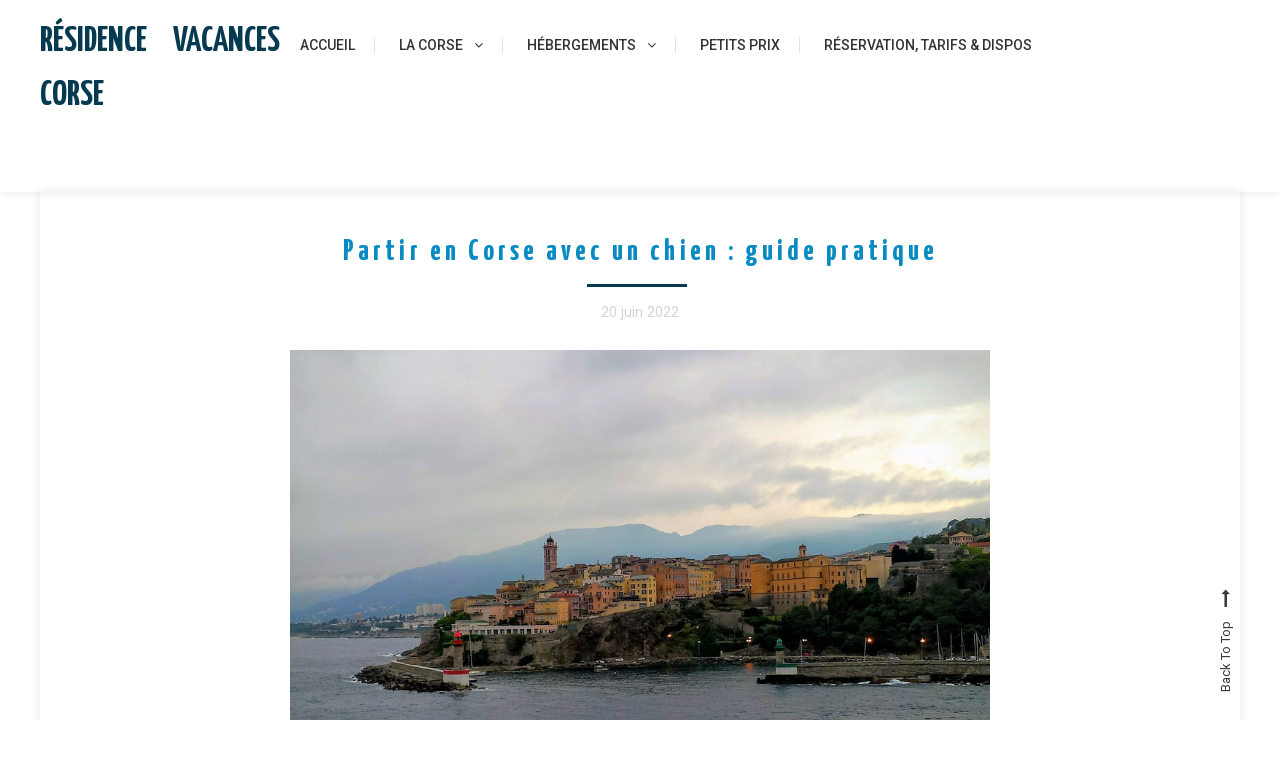

--- FILE ---
content_type: text/html; charset=UTF-8
request_url: https://www.lisamaria-corse.net/blog/vacances-corse-avec-un-chien/
body_size: 9494
content:
<!doctype html>
<html lang="fr-FR">
<head>
	<meta charset="UTF-8">
	<meta name="viewport" content="width=device-width, initial-scale=1">
	<link rel="profile" href="https://gmpg.org/xfn/11">

	<style id="kirki-css-vars">:root{}</style><meta name='robots' content='index, follow, max-image-preview:large, max-snippet:-1, max-video-preview:-1' />

	<!-- This site is optimized with the Yoast SEO plugin v21.3 - https://yoast.com/wordpress/plugins/seo/ -->
	<title>Tous nos conseils pour partir en vacances en Corse avec un chien</title>
	<link rel="canonical" href="https://www.lisamaria-corse.net/blog/vacances-corse-avec-un-chien/" />
	<meta property="og:locale" content="fr_FR" />
	<meta property="og:type" content="article" />
	<meta property="og:title" content="Tous nos conseils pour partir en vacances en Corse avec un chien" />
	<meta property="og:description" content="Comme les vacances ne sont pas uniquement réservés aux humains, bon nombre de propriétaires de chiens emmènent leur animal de compagnie en vacances. Pour une destination comme la Corse, où les voyageurs doivent emprunter le ferry pour la traversée de la Méditerranée, il convient de se renseigner au préalable sur les conditions en vigueur. En [&hellip;]" />
	<meta property="og:url" content="https://www.lisamaria-corse.net/blog/vacances-corse-avec-un-chien/" />
	<meta property="og:site_name" content="Résidence vacances corse" />
	<meta property="article:published_time" content="2022-06-20T08:07:11+00:00" />
	<meta property="og:image" content="https://www.lisamaria-corse.net/wp-content/uploads/2021/04/17.jpg" />
	<meta property="og:image:width" content="960" />
	<meta property="og:image:height" content="557" />
	<meta property="og:image:type" content="image/jpeg" />
	<meta name="author" content="Adrien" />
	<meta name="twitter:card" content="summary_large_image" />
	<meta name="twitter:label1" content="Écrit par" />
	<meta name="twitter:data1" content="Adrien" />
	<meta name="twitter:label2" content="Durée de lecture estimée" />
	<meta name="twitter:data2" content="3 minutes" />
	<script type="application/ld+json" class="yoast-schema-graph">{"@context":"https://schema.org","@graph":[{"@type":"WebPage","@id":"https://www.lisamaria-corse.net/blog/vacances-corse-avec-un-chien/","url":"https://www.lisamaria-corse.net/blog/vacances-corse-avec-un-chien/","name":"Tous nos conseils pour partir en vacances en Corse avec un chien","isPartOf":{"@id":"https://www.lisamaria-corse.net/#website"},"primaryImageOfPage":{"@id":"https://www.lisamaria-corse.net/blog/vacances-corse-avec-un-chien/#primaryimage"},"image":{"@id":"https://www.lisamaria-corse.net/blog/vacances-corse-avec-un-chien/#primaryimage"},"thumbnailUrl":"https://www.lisamaria-corse.net/wp-content/uploads/2021/04/17.jpg","datePublished":"2022-06-20T08:07:11+00:00","dateModified":"2022-06-20T08:07:11+00:00","author":{"@id":"https://www.lisamaria-corse.net/#/schema/person/e568df7b62d284253066c0c8b67f8e91"},"breadcrumb":{"@id":"https://www.lisamaria-corse.net/blog/vacances-corse-avec-un-chien/#breadcrumb"},"inLanguage":"fr-FR","potentialAction":[{"@type":"ReadAction","target":["https://www.lisamaria-corse.net/blog/vacances-corse-avec-un-chien/"]}]},{"@type":"ImageObject","inLanguage":"fr-FR","@id":"https://www.lisamaria-corse.net/blog/vacances-corse-avec-un-chien/#primaryimage","url":"https://www.lisamaria-corse.net/wp-content/uploads/2021/04/17.jpg","contentUrl":"https://www.lisamaria-corse.net/wp-content/uploads/2021/04/17.jpg","width":960,"height":557},{"@type":"BreadcrumbList","@id":"https://www.lisamaria-corse.net/blog/vacances-corse-avec-un-chien/#breadcrumb","itemListElement":[{"@type":"ListItem","position":1,"name":"Résidence vacances Corse","item":"https://www.lisamaria-corse.net/"},{"@type":"ListItem","position":2,"name":"Partir en Corse avec un chien : guide pratique"}]},{"@type":"WebSite","@id":"https://www.lisamaria-corse.net/#website","url":"https://www.lisamaria-corse.net/","name":"Résidence vacances corse","description":"","potentialAction":[{"@type":"SearchAction","target":{"@type":"EntryPoint","urlTemplate":"https://www.lisamaria-corse.net/?s={search_term_string}"},"query-input":"required name=search_term_string"}],"inLanguage":"fr-FR"},{"@type":"Person","@id":"https://www.lisamaria-corse.net/#/schema/person/e568df7b62d284253066c0c8b67f8e91","name":"Adrien","image":{"@type":"ImageObject","inLanguage":"fr-FR","@id":"https://www.lisamaria-corse.net/#/schema/person/image/","url":"https://secure.gravatar.com/avatar/9d8d305891ae15e08679337e1df9537b?s=96&d=mm&r=g","contentUrl":"https://secure.gravatar.com/avatar/9d8d305891ae15e08679337e1df9537b?s=96&d=mm&r=g","caption":"Adrien"}}]}</script>
	<!-- / Yoast SEO plugin. -->


<link rel='dns-prefetch' href='//fonts.googleapis.com' />
<link rel="alternate" type="application/rss+xml" title="Résidence vacances corse &raquo; Flux" href="https://www.lisamaria-corse.net/feed/" />
<link rel="alternate" type="application/rss+xml" title="Résidence vacances corse &raquo; Flux des commentaires" href="https://www.lisamaria-corse.net/comments/feed/" />
<script type="text/javascript">
window._wpemojiSettings = {"baseUrl":"https:\/\/s.w.org\/images\/core\/emoji\/14.0.0\/72x72\/","ext":".png","svgUrl":"https:\/\/s.w.org\/images\/core\/emoji\/14.0.0\/svg\/","svgExt":".svg","source":{"concatemoji":"https:\/\/www.lisamaria-corse.net\/wp-includes\/js\/wp-emoji-release.min.js?ver=6.2.8"}};
/*! This file is auto-generated */
!function(e,a,t){var n,r,o,i=a.createElement("canvas"),p=i.getContext&&i.getContext("2d");function s(e,t){p.clearRect(0,0,i.width,i.height),p.fillText(e,0,0);e=i.toDataURL();return p.clearRect(0,0,i.width,i.height),p.fillText(t,0,0),e===i.toDataURL()}function c(e){var t=a.createElement("script");t.src=e,t.defer=t.type="text/javascript",a.getElementsByTagName("head")[0].appendChild(t)}for(o=Array("flag","emoji"),t.supports={everything:!0,everythingExceptFlag:!0},r=0;r<o.length;r++)t.supports[o[r]]=function(e){if(p&&p.fillText)switch(p.textBaseline="top",p.font="600 32px Arial",e){case"flag":return s("\ud83c\udff3\ufe0f\u200d\u26a7\ufe0f","\ud83c\udff3\ufe0f\u200b\u26a7\ufe0f")?!1:!s("\ud83c\uddfa\ud83c\uddf3","\ud83c\uddfa\u200b\ud83c\uddf3")&&!s("\ud83c\udff4\udb40\udc67\udb40\udc62\udb40\udc65\udb40\udc6e\udb40\udc67\udb40\udc7f","\ud83c\udff4\u200b\udb40\udc67\u200b\udb40\udc62\u200b\udb40\udc65\u200b\udb40\udc6e\u200b\udb40\udc67\u200b\udb40\udc7f");case"emoji":return!s("\ud83e\udef1\ud83c\udffb\u200d\ud83e\udef2\ud83c\udfff","\ud83e\udef1\ud83c\udffb\u200b\ud83e\udef2\ud83c\udfff")}return!1}(o[r]),t.supports.everything=t.supports.everything&&t.supports[o[r]],"flag"!==o[r]&&(t.supports.everythingExceptFlag=t.supports.everythingExceptFlag&&t.supports[o[r]]);t.supports.everythingExceptFlag=t.supports.everythingExceptFlag&&!t.supports.flag,t.DOMReady=!1,t.readyCallback=function(){t.DOMReady=!0},t.supports.everything||(n=function(){t.readyCallback()},a.addEventListener?(a.addEventListener("DOMContentLoaded",n,!1),e.addEventListener("load",n,!1)):(e.attachEvent("onload",n),a.attachEvent("onreadystatechange",function(){"complete"===a.readyState&&t.readyCallback()})),(e=t.source||{}).concatemoji?c(e.concatemoji):e.wpemoji&&e.twemoji&&(c(e.twemoji),c(e.wpemoji)))}(window,document,window._wpemojiSettings);
</script>
<style type="text/css">
img.wp-smiley,
img.emoji {
	display: inline !important;
	border: none !important;
	box-shadow: none !important;
	height: 1em !important;
	width: 1em !important;
	margin: 0 0.07em !important;
	vertical-align: -0.1em !important;
	background: none !important;
	padding: 0 !important;
}
</style>
	<link rel='stylesheet' id='wp-block-library-css' href='https://www.lisamaria-corse.net/wp-includes/css/dist/block-library/style.min.css?ver=6.2.8' type='text/css' media='all' />
<link rel='stylesheet' id='classic-theme-styles-css' href='https://www.lisamaria-corse.net/wp-includes/css/classic-themes.min.css?ver=6.2.8' type='text/css' media='all' />
<style id='global-styles-inline-css' type='text/css'>
body{--wp--preset--color--black: #000000;--wp--preset--color--cyan-bluish-gray: #abb8c3;--wp--preset--color--white: #ffffff;--wp--preset--color--pale-pink: #f78da7;--wp--preset--color--vivid-red: #cf2e2e;--wp--preset--color--luminous-vivid-orange: #ff6900;--wp--preset--color--luminous-vivid-amber: #fcb900;--wp--preset--color--light-green-cyan: #7bdcb5;--wp--preset--color--vivid-green-cyan: #00d084;--wp--preset--color--pale-cyan-blue: #8ed1fc;--wp--preset--color--vivid-cyan-blue: #0693e3;--wp--preset--color--vivid-purple: #9b51e0;--wp--preset--gradient--vivid-cyan-blue-to-vivid-purple: linear-gradient(135deg,rgba(6,147,227,1) 0%,rgb(155,81,224) 100%);--wp--preset--gradient--light-green-cyan-to-vivid-green-cyan: linear-gradient(135deg,rgb(122,220,180) 0%,rgb(0,208,130) 100%);--wp--preset--gradient--luminous-vivid-amber-to-luminous-vivid-orange: linear-gradient(135deg,rgba(252,185,0,1) 0%,rgba(255,105,0,1) 100%);--wp--preset--gradient--luminous-vivid-orange-to-vivid-red: linear-gradient(135deg,rgba(255,105,0,1) 0%,rgb(207,46,46) 100%);--wp--preset--gradient--very-light-gray-to-cyan-bluish-gray: linear-gradient(135deg,rgb(238,238,238) 0%,rgb(169,184,195) 100%);--wp--preset--gradient--cool-to-warm-spectrum: linear-gradient(135deg,rgb(74,234,220) 0%,rgb(151,120,209) 20%,rgb(207,42,186) 40%,rgb(238,44,130) 60%,rgb(251,105,98) 80%,rgb(254,248,76) 100%);--wp--preset--gradient--blush-light-purple: linear-gradient(135deg,rgb(255,206,236) 0%,rgb(152,150,240) 100%);--wp--preset--gradient--blush-bordeaux: linear-gradient(135deg,rgb(254,205,165) 0%,rgb(254,45,45) 50%,rgb(107,0,62) 100%);--wp--preset--gradient--luminous-dusk: linear-gradient(135deg,rgb(255,203,112) 0%,rgb(199,81,192) 50%,rgb(65,88,208) 100%);--wp--preset--gradient--pale-ocean: linear-gradient(135deg,rgb(255,245,203) 0%,rgb(182,227,212) 50%,rgb(51,167,181) 100%);--wp--preset--gradient--electric-grass: linear-gradient(135deg,rgb(202,248,128) 0%,rgb(113,206,126) 100%);--wp--preset--gradient--midnight: linear-gradient(135deg,rgb(2,3,129) 0%,rgb(40,116,252) 100%);--wp--preset--duotone--dark-grayscale: url('#wp-duotone-dark-grayscale');--wp--preset--duotone--grayscale: url('#wp-duotone-grayscale');--wp--preset--duotone--purple-yellow: url('#wp-duotone-purple-yellow');--wp--preset--duotone--blue-red: url('#wp-duotone-blue-red');--wp--preset--duotone--midnight: url('#wp-duotone-midnight');--wp--preset--duotone--magenta-yellow: url('#wp-duotone-magenta-yellow');--wp--preset--duotone--purple-green: url('#wp-duotone-purple-green');--wp--preset--duotone--blue-orange: url('#wp-duotone-blue-orange');--wp--preset--font-size--small: 13px;--wp--preset--font-size--medium: 20px;--wp--preset--font-size--large: 36px;--wp--preset--font-size--x-large: 42px;--wp--preset--spacing--20: 0.44rem;--wp--preset--spacing--30: 0.67rem;--wp--preset--spacing--40: 1rem;--wp--preset--spacing--50: 1.5rem;--wp--preset--spacing--60: 2.25rem;--wp--preset--spacing--70: 3.38rem;--wp--preset--spacing--80: 5.06rem;--wp--preset--shadow--natural: 6px 6px 9px rgba(0, 0, 0, 0.2);--wp--preset--shadow--deep: 12px 12px 50px rgba(0, 0, 0, 0.4);--wp--preset--shadow--sharp: 6px 6px 0px rgba(0, 0, 0, 0.2);--wp--preset--shadow--outlined: 6px 6px 0px -3px rgba(255, 255, 255, 1), 6px 6px rgba(0, 0, 0, 1);--wp--preset--shadow--crisp: 6px 6px 0px rgba(0, 0, 0, 1);}:where(.is-layout-flex){gap: 0.5em;}body .is-layout-flow > .alignleft{float: left;margin-inline-start: 0;margin-inline-end: 2em;}body .is-layout-flow > .alignright{float: right;margin-inline-start: 2em;margin-inline-end: 0;}body .is-layout-flow > .aligncenter{margin-left: auto !important;margin-right: auto !important;}body .is-layout-constrained > .alignleft{float: left;margin-inline-start: 0;margin-inline-end: 2em;}body .is-layout-constrained > .alignright{float: right;margin-inline-start: 2em;margin-inline-end: 0;}body .is-layout-constrained > .aligncenter{margin-left: auto !important;margin-right: auto !important;}body .is-layout-constrained > :where(:not(.alignleft):not(.alignright):not(.alignfull)){max-width: var(--wp--style--global--content-size);margin-left: auto !important;margin-right: auto !important;}body .is-layout-constrained > .alignwide{max-width: var(--wp--style--global--wide-size);}body .is-layout-flex{display: flex;}body .is-layout-flex{flex-wrap: wrap;align-items: center;}body .is-layout-flex > *{margin: 0;}:where(.wp-block-columns.is-layout-flex){gap: 2em;}.has-black-color{color: var(--wp--preset--color--black) !important;}.has-cyan-bluish-gray-color{color: var(--wp--preset--color--cyan-bluish-gray) !important;}.has-white-color{color: var(--wp--preset--color--white) !important;}.has-pale-pink-color{color: var(--wp--preset--color--pale-pink) !important;}.has-vivid-red-color{color: var(--wp--preset--color--vivid-red) !important;}.has-luminous-vivid-orange-color{color: var(--wp--preset--color--luminous-vivid-orange) !important;}.has-luminous-vivid-amber-color{color: var(--wp--preset--color--luminous-vivid-amber) !important;}.has-light-green-cyan-color{color: var(--wp--preset--color--light-green-cyan) !important;}.has-vivid-green-cyan-color{color: var(--wp--preset--color--vivid-green-cyan) !important;}.has-pale-cyan-blue-color{color: var(--wp--preset--color--pale-cyan-blue) !important;}.has-vivid-cyan-blue-color{color: var(--wp--preset--color--vivid-cyan-blue) !important;}.has-vivid-purple-color{color: var(--wp--preset--color--vivid-purple) !important;}.has-black-background-color{background-color: var(--wp--preset--color--black) !important;}.has-cyan-bluish-gray-background-color{background-color: var(--wp--preset--color--cyan-bluish-gray) !important;}.has-white-background-color{background-color: var(--wp--preset--color--white) !important;}.has-pale-pink-background-color{background-color: var(--wp--preset--color--pale-pink) !important;}.has-vivid-red-background-color{background-color: var(--wp--preset--color--vivid-red) !important;}.has-luminous-vivid-orange-background-color{background-color: var(--wp--preset--color--luminous-vivid-orange) !important;}.has-luminous-vivid-amber-background-color{background-color: var(--wp--preset--color--luminous-vivid-amber) !important;}.has-light-green-cyan-background-color{background-color: var(--wp--preset--color--light-green-cyan) !important;}.has-vivid-green-cyan-background-color{background-color: var(--wp--preset--color--vivid-green-cyan) !important;}.has-pale-cyan-blue-background-color{background-color: var(--wp--preset--color--pale-cyan-blue) !important;}.has-vivid-cyan-blue-background-color{background-color: var(--wp--preset--color--vivid-cyan-blue) !important;}.has-vivid-purple-background-color{background-color: var(--wp--preset--color--vivid-purple) !important;}.has-black-border-color{border-color: var(--wp--preset--color--black) !important;}.has-cyan-bluish-gray-border-color{border-color: var(--wp--preset--color--cyan-bluish-gray) !important;}.has-white-border-color{border-color: var(--wp--preset--color--white) !important;}.has-pale-pink-border-color{border-color: var(--wp--preset--color--pale-pink) !important;}.has-vivid-red-border-color{border-color: var(--wp--preset--color--vivid-red) !important;}.has-luminous-vivid-orange-border-color{border-color: var(--wp--preset--color--luminous-vivid-orange) !important;}.has-luminous-vivid-amber-border-color{border-color: var(--wp--preset--color--luminous-vivid-amber) !important;}.has-light-green-cyan-border-color{border-color: var(--wp--preset--color--light-green-cyan) !important;}.has-vivid-green-cyan-border-color{border-color: var(--wp--preset--color--vivid-green-cyan) !important;}.has-pale-cyan-blue-border-color{border-color: var(--wp--preset--color--pale-cyan-blue) !important;}.has-vivid-cyan-blue-border-color{border-color: var(--wp--preset--color--vivid-cyan-blue) !important;}.has-vivid-purple-border-color{border-color: var(--wp--preset--color--vivid-purple) !important;}.has-vivid-cyan-blue-to-vivid-purple-gradient-background{background: var(--wp--preset--gradient--vivid-cyan-blue-to-vivid-purple) !important;}.has-light-green-cyan-to-vivid-green-cyan-gradient-background{background: var(--wp--preset--gradient--light-green-cyan-to-vivid-green-cyan) !important;}.has-luminous-vivid-amber-to-luminous-vivid-orange-gradient-background{background: var(--wp--preset--gradient--luminous-vivid-amber-to-luminous-vivid-orange) !important;}.has-luminous-vivid-orange-to-vivid-red-gradient-background{background: var(--wp--preset--gradient--luminous-vivid-orange-to-vivid-red) !important;}.has-very-light-gray-to-cyan-bluish-gray-gradient-background{background: var(--wp--preset--gradient--very-light-gray-to-cyan-bluish-gray) !important;}.has-cool-to-warm-spectrum-gradient-background{background: var(--wp--preset--gradient--cool-to-warm-spectrum) !important;}.has-blush-light-purple-gradient-background{background: var(--wp--preset--gradient--blush-light-purple) !important;}.has-blush-bordeaux-gradient-background{background: var(--wp--preset--gradient--blush-bordeaux) !important;}.has-luminous-dusk-gradient-background{background: var(--wp--preset--gradient--luminous-dusk) !important;}.has-pale-ocean-gradient-background{background: var(--wp--preset--gradient--pale-ocean) !important;}.has-electric-grass-gradient-background{background: var(--wp--preset--gradient--electric-grass) !important;}.has-midnight-gradient-background{background: var(--wp--preset--gradient--midnight) !important;}.has-small-font-size{font-size: var(--wp--preset--font-size--small) !important;}.has-medium-font-size{font-size: var(--wp--preset--font-size--medium) !important;}.has-large-font-size{font-size: var(--wp--preset--font-size--large) !important;}.has-x-large-font-size{font-size: var(--wp--preset--font-size--x-large) !important;}
.wp-block-navigation a:where(:not(.wp-element-button)){color: inherit;}
:where(.wp-block-columns.is-layout-flex){gap: 2em;}
.wp-block-pullquote{font-size: 1.5em;line-height: 1.6;}
</style>
<link rel='stylesheet' id='UserAccessManagerLoginForm-css' href='https://www.lisamaria-corse.net/wp-content/plugins/user-access-manager/assets/css/uamLoginForm.css?ver=2.2.23' type='text/css' media='screen' />
<link rel='stylesheet' id='parent-style-css' href='https://www.lisamaria-corse.net/wp-content/themes/saaya/style.css?ver=6.2.8' type='text/css' media='all' />
<link rel='stylesheet' id='saaya-fonts-css' href='https://fonts.googleapis.com/css?family=Yanone+Kaffeesatz%3A400%2C700%7CRoboto%3A300%2C400%2C400i%2C500%2C700&#038;subset=latin%2Clatin-ext' type='text/css' media='all' />
<link rel='stylesheet' id='font-awesome-css' href='https://www.lisamaria-corse.net/wp-content/themes/saaya/assets/library/font-awesome/css/font-awesome.min.css?ver=4.7.0' type='text/css' media='all' />
<link rel='stylesheet' id='animate-css' href='https://www.lisamaria-corse.net/wp-content/themes/saaya/assets/library/animate/animate.min.css?ver=3.5.1' type='text/css' media='all' />
<link rel='stylesheet' id='preloader-css' href='https://www.lisamaria-corse.net/wp-content/themes/saaya/assets/css/mt-preloader.css?ver=6.2.8' type='text/css' media='all' />
<link rel='stylesheet' id='saaya-style-css' href='https://www.lisamaria-corse.net/wp-content/themes/saaya-enfant/style.css?ver=6.2.8' type='text/css' media='all' />
<style id='saaya-style-inline-css' type='text/css'>
.edit-link .post-edit-link,.reply .comment-reply-link,.widget_search .search-submit,.mt-menu-search .mt-form-wrap .search-form .search-submit:hover,article.sticky::before,.post-format-media--quote,.saaya_social_media a:hover,.sk-spinner-pulse,.widget.widget_tag_cloud a:hover{background:#f47e00}
a,a:hover,a:focus,a:active,.entry-cat .cat-links a:hover,.entry-cat a:hover,.entry-footer a:hover,.comment-author .fn .url:hover,.commentmetadata .comment-edit-link,#cancel-comment-reply-link,#cancel-comment-reply-link:before,.logged-in-as a,.widget a:hover,.widget a:hover::before,.widget li:hover::before,.mt-social-icon-wrap li a:hover,#site-navigation ul li:hover > a,#site-navigation ul li.current-menu-item > a,#site-navigation ul li.current_page_ancestor > a,#site-navigation ul li.current_page_item > a,.banner-sub-title,.entry-title a:hover,.cat-links a:hover,.entry-footer .mt-readmore-btn:hover,.btn-wrapper a:hover,.mt-readmore-btn:hover,.navigation.pagination .nav-links .page-numbers.current,.navigation.pagination .nav-links a.page-numbers:hover,#footer-menu li a:hover,.saaya_latest_posts .mt-post-title a:hover,#mt-scrollup:hover,.menu-toggle:hover,.mt-form-close a:hover{color:#f47e00}
.widget_search .search-submit,.widget_search .search-submit:hover,.navigation.pagination .nav-links .page-numbers.current,.navigation.pagination .nav-links a.page-numbers:hover,.error-404.not-found,.saaya_social_media a:hover,.widget.widget_tag_cloud a:hover{border-color:#f47e00}
</style>
<link rel='stylesheet' id='saaya-responsive-style-css' href='https://www.lisamaria-corse.net/wp-content/themes/saaya/assets/css/mt-responsive.css?ver=6.2.8' type='text/css' media='all' />
<script type='text/javascript' src='https://www.lisamaria-corse.net/wp-includes/js/jquery/jquery.min.js?ver=3.6.4' id='jquery-core-js'></script>
<script type='text/javascript' src='https://www.lisamaria-corse.net/wp-includes/js/jquery/jquery-migrate.min.js?ver=3.4.0' id='jquery-migrate-js'></script>
<link rel="https://api.w.org/" href="https://www.lisamaria-corse.net/wp-json/" /><link rel="alternate" type="application/json" href="https://www.lisamaria-corse.net/wp-json/wp/v2/posts/2044" /><link rel="EditURI" type="application/rsd+xml" title="RSD" href="https://www.lisamaria-corse.net/xmlrpc.php?rsd" />
<link rel="wlwmanifest" type="application/wlwmanifest+xml" href="https://www.lisamaria-corse.net/wp-includes/wlwmanifest.xml" />
<meta name="generator" content="WordPress 6.2.8" />
<link rel='shortlink' href='https://www.lisamaria-corse.net/?p=2044' />
<link rel="alternate" type="application/json+oembed" href="https://www.lisamaria-corse.net/wp-json/oembed/1.0/embed?url=https%3A%2F%2Fwww.lisamaria-corse.net%2Fblog%2Fvacances-corse-avec-un-chien%2F" />
<link rel="alternate" type="text/xml+oembed" href="https://www.lisamaria-corse.net/wp-json/oembed/1.0/embed?url=https%3A%2F%2Fwww.lisamaria-corse.net%2Fblog%2Fvacances-corse-avec-un-chien%2F&#038;format=xml" />
</head>

<body class="post-template-default single single-post postid-2044 single-format-standard no-sidebar site-layout--wide right-sidebar">
<svg xmlns="http://www.w3.org/2000/svg" viewBox="0 0 0 0" width="0" height="0" focusable="false" role="none" style="visibility: hidden; position: absolute; left: -9999px; overflow: hidden;" ><defs><filter id="wp-duotone-dark-grayscale"><feColorMatrix color-interpolation-filters="sRGB" type="matrix" values=" .299 .587 .114 0 0 .299 .587 .114 0 0 .299 .587 .114 0 0 .299 .587 .114 0 0 " /><feComponentTransfer color-interpolation-filters="sRGB" ><feFuncR type="table" tableValues="0 0.49803921568627" /><feFuncG type="table" tableValues="0 0.49803921568627" /><feFuncB type="table" tableValues="0 0.49803921568627" /><feFuncA type="table" tableValues="1 1" /></feComponentTransfer><feComposite in2="SourceGraphic" operator="in" /></filter></defs></svg><svg xmlns="http://www.w3.org/2000/svg" viewBox="0 0 0 0" width="0" height="0" focusable="false" role="none" style="visibility: hidden; position: absolute; left: -9999px; overflow: hidden;" ><defs><filter id="wp-duotone-grayscale"><feColorMatrix color-interpolation-filters="sRGB" type="matrix" values=" .299 .587 .114 0 0 .299 .587 .114 0 0 .299 .587 .114 0 0 .299 .587 .114 0 0 " /><feComponentTransfer color-interpolation-filters="sRGB" ><feFuncR type="table" tableValues="0 1" /><feFuncG type="table" tableValues="0 1" /><feFuncB type="table" tableValues="0 1" /><feFuncA type="table" tableValues="1 1" /></feComponentTransfer><feComposite in2="SourceGraphic" operator="in" /></filter></defs></svg><svg xmlns="http://www.w3.org/2000/svg" viewBox="0 0 0 0" width="0" height="0" focusable="false" role="none" style="visibility: hidden; position: absolute; left: -9999px; overflow: hidden;" ><defs><filter id="wp-duotone-purple-yellow"><feColorMatrix color-interpolation-filters="sRGB" type="matrix" values=" .299 .587 .114 0 0 .299 .587 .114 0 0 .299 .587 .114 0 0 .299 .587 .114 0 0 " /><feComponentTransfer color-interpolation-filters="sRGB" ><feFuncR type="table" tableValues="0.54901960784314 0.98823529411765" /><feFuncG type="table" tableValues="0 1" /><feFuncB type="table" tableValues="0.71764705882353 0.25490196078431" /><feFuncA type="table" tableValues="1 1" /></feComponentTransfer><feComposite in2="SourceGraphic" operator="in" /></filter></defs></svg><svg xmlns="http://www.w3.org/2000/svg" viewBox="0 0 0 0" width="0" height="0" focusable="false" role="none" style="visibility: hidden; position: absolute; left: -9999px; overflow: hidden;" ><defs><filter id="wp-duotone-blue-red"><feColorMatrix color-interpolation-filters="sRGB" type="matrix" values=" .299 .587 .114 0 0 .299 .587 .114 0 0 .299 .587 .114 0 0 .299 .587 .114 0 0 " /><feComponentTransfer color-interpolation-filters="sRGB" ><feFuncR type="table" tableValues="0 1" /><feFuncG type="table" tableValues="0 0.27843137254902" /><feFuncB type="table" tableValues="0.5921568627451 0.27843137254902" /><feFuncA type="table" tableValues="1 1" /></feComponentTransfer><feComposite in2="SourceGraphic" operator="in" /></filter></defs></svg><svg xmlns="http://www.w3.org/2000/svg" viewBox="0 0 0 0" width="0" height="0" focusable="false" role="none" style="visibility: hidden; position: absolute; left: -9999px; overflow: hidden;" ><defs><filter id="wp-duotone-midnight"><feColorMatrix color-interpolation-filters="sRGB" type="matrix" values=" .299 .587 .114 0 0 .299 .587 .114 0 0 .299 .587 .114 0 0 .299 .587 .114 0 0 " /><feComponentTransfer color-interpolation-filters="sRGB" ><feFuncR type="table" tableValues="0 0" /><feFuncG type="table" tableValues="0 0.64705882352941" /><feFuncB type="table" tableValues="0 1" /><feFuncA type="table" tableValues="1 1" /></feComponentTransfer><feComposite in2="SourceGraphic" operator="in" /></filter></defs></svg><svg xmlns="http://www.w3.org/2000/svg" viewBox="0 0 0 0" width="0" height="0" focusable="false" role="none" style="visibility: hidden; position: absolute; left: -9999px; overflow: hidden;" ><defs><filter id="wp-duotone-magenta-yellow"><feColorMatrix color-interpolation-filters="sRGB" type="matrix" values=" .299 .587 .114 0 0 .299 .587 .114 0 0 .299 .587 .114 0 0 .299 .587 .114 0 0 " /><feComponentTransfer color-interpolation-filters="sRGB" ><feFuncR type="table" tableValues="0.78039215686275 1" /><feFuncG type="table" tableValues="0 0.94901960784314" /><feFuncB type="table" tableValues="0.35294117647059 0.47058823529412" /><feFuncA type="table" tableValues="1 1" /></feComponentTransfer><feComposite in2="SourceGraphic" operator="in" /></filter></defs></svg><svg xmlns="http://www.w3.org/2000/svg" viewBox="0 0 0 0" width="0" height="0" focusable="false" role="none" style="visibility: hidden; position: absolute; left: -9999px; overflow: hidden;" ><defs><filter id="wp-duotone-purple-green"><feColorMatrix color-interpolation-filters="sRGB" type="matrix" values=" .299 .587 .114 0 0 .299 .587 .114 0 0 .299 .587 .114 0 0 .299 .587 .114 0 0 " /><feComponentTransfer color-interpolation-filters="sRGB" ><feFuncR type="table" tableValues="0.65098039215686 0.40392156862745" /><feFuncG type="table" tableValues="0 1" /><feFuncB type="table" tableValues="0.44705882352941 0.4" /><feFuncA type="table" tableValues="1 1" /></feComponentTransfer><feComposite in2="SourceGraphic" operator="in" /></filter></defs></svg><svg xmlns="http://www.w3.org/2000/svg" viewBox="0 0 0 0" width="0" height="0" focusable="false" role="none" style="visibility: hidden; position: absolute; left: -9999px; overflow: hidden;" ><defs><filter id="wp-duotone-blue-orange"><feColorMatrix color-interpolation-filters="sRGB" type="matrix" values=" .299 .587 .114 0 0 .299 .587 .114 0 0 .299 .587 .114 0 0 .299 .587 .114 0 0 " /><feComponentTransfer color-interpolation-filters="sRGB" ><feFuncR type="table" tableValues="0.098039215686275 1" /><feFuncG type="table" tableValues="0 0.66274509803922" /><feFuncB type="table" tableValues="0.84705882352941 0.41960784313725" /><feFuncA type="table" tableValues="1 1" /></feComponentTransfer><feComposite in2="SourceGraphic" operator="in" /></filter></defs></svg><a class="skip-link screen-reader-text" href="#content">Skip to content</a>
        <div id="preloader-background">
            <div class="preloader-wrapper">
                <div class="sk-spinner sk-spinner-pulse"></div>
            </div><!-- .preloader-wrapper -->
        </div><!-- #preloader-background -->

<div id="page" class="site">


<header id="masthead" class="site-header">
	<div class="mt-logo-row-wrapper clearfix">
		<div class="mt-container">
			<div class="site-branding">
								<p class="site-title"><a href="https://www.lisamaria-corse.net/" rel="home">Résidence vacances corse</a></p>
			</div><!-- .site-branding -->
			<div class="mt-social-menu-wrapper">
				<div class="menu-toggle"><i class="fa fa-navicon"></i>  </div>
				<nav id="site-navigation" class="main-navigation">
				<div class="menu-menu-container"><ul id="primary-menu" class="menu"><li id="menu-item-1260" class="menu-item menu-item-type-post_type menu-item-object-page menu-item-home menu-item-1260"><a href="https://www.lisamaria-corse.net/">Accueil</a></li>
<li id="menu-item-1261" class="menu-item menu-item-type-taxonomy menu-item-object-category menu-item-has-children menu-item-1261"><a href="https://www.lisamaria-corse.net/en-corse/">La Corse</a>
<ul class="sub-menu">
	<li id="menu-item-1654" class="menu-item menu-item-type-taxonomy menu-item-object-category menu-item-1654"><a href="https://www.lisamaria-corse.net/en-corse/activites-sportives/">Activités sportives</a></li>
	<li id="menu-item-1658" class="menu-item menu-item-type-taxonomy menu-item-object-category menu-item-1658"><a href="https://www.lisamaria-corse.net/en-corse/baies-et-criques/">Baies et criques</a></li>
	<li id="menu-item-1657" class="menu-item menu-item-type-taxonomy menu-item-object-category menu-item-1657"><a href="https://www.lisamaria-corse.net/en-corse/specialites-culinaires/">Gastronomie</a></li>
	<li id="menu-item-1659" class="menu-item menu-item-type-taxonomy menu-item-object-category menu-item-1659"><a href="https://www.lisamaria-corse.net/en-corse/iles-et-presquiles/">Iles</a></li>
	<li id="menu-item-1660" class="menu-item menu-item-type-taxonomy menu-item-object-category menu-item-1660"><a href="https://www.lisamaria-corse.net/en-corse/lacs-et-rivieres/">Lacs et rivières</a></li>
	<li id="menu-item-1661" class="menu-item menu-item-type-taxonomy menu-item-object-category menu-item-1661"><a href="https://www.lisamaria-corse.net/en-corse/montagnes/">Montagnes</a></li>
	<li id="menu-item-1665" class="menu-item menu-item-type-taxonomy menu-item-object-category menu-item-1665"><a href="https://www.lisamaria-corse.net/en-corse/monuments-visites/">Monuments</a></li>
	<li id="menu-item-1662" class="menu-item menu-item-type-taxonomy menu-item-object-category menu-item-1662"><a href="https://www.lisamaria-corse.net/en-corse/plages/">Plages</a></li>
	<li id="menu-item-1663" class="menu-item menu-item-type-taxonomy menu-item-object-category menu-item-1663"><a href="https://www.lisamaria-corse.net/en-corse/sites-naturels/">Sites naturels</a></li>
	<li id="menu-item-1664" class="menu-item menu-item-type-taxonomy menu-item-object-category menu-item-1664"><a href="https://www.lisamaria-corse.net/en-corse/villes-et-villages/">Villes et villages</a></li>
	<li id="menu-item-1655" class="menu-item menu-item-type-taxonomy menu-item-object-category menu-item-1655"><a href="https://www.lisamaria-corse.net/en-corse/autres/">Autres</a></li>
</ul>
</li>
<li id="menu-item-1334" class="menu-item menu-item-type-taxonomy menu-item-object-category menu-item-has-children menu-item-1334"><a href="https://www.lisamaria-corse.net/hebergements/">Hébergements</a>
<ul class="sub-menu">
	<li id="menu-item-1836" class="menu-item menu-item-type-taxonomy menu-item-object-category menu-item-1836"><a href="https://www.lisamaria-corse.net/location-villa-en-corse/">Villas</a></li>
</ul>
</li>
<li id="menu-item-1335" class="menu-item menu-item-type-taxonomy menu-item-object-category menu-item-1335"><a href="https://www.lisamaria-corse.net/pas-cher/">Petits prix</a></li>
<li id="menu-item-1339" class="menu-item menu-item-type-custom menu-item-object-custom menu-item-1339"><a rel="nofollow noopener" href="https://www.booking.com/searchresults.fr.html?aid=1959884&#038;sid=1922bf07bfccdd995d88bfc837534b88&#038;sb=1&#038;sb_lp=1&#038;src=index&#038;src_elem=sb&#038;error_url=https%3A%2F%2Fwww.booking.com%2Findex.fr.html%3Faid%3D1959884%3Bsid%3D1922bf07bfccdd995d88bfc837534b88%3Bsb_price_type%3Dtotal%26%3B&#038;sr_autoscroll=1&#038;ss=corse&#038;is_ski_area=0&#038;ssne=Saint-Tropez&#038;ssne_untouched=Saint-Tropez&#038;dest_id=-1468723&#038;dest_type=city&#038;checkin_year=&#038;checkin_month=&#038;checkout_year=&#038;checkout_month=&#038;group_adults=2&#038;group_children=0&#038;no_rooms=1&#038;b_h4u_keep_filters=&#038;from_sf=1">Réservation, Tarifs &#038; Dispos</a></li>
</ul></div>				</nav><!-- #site-navigation -->
			</div>
		</div>
	</div>
</header>


	<div id="content" class="site-content">
		<div class="mt-container">
		
	<div id="primary" class="content-area">
		<main id="main" class="site-main">

		
<article id="post-2044" class="post-2044 post type-post status-publish format-standard has-post-thumbnail hentry category-blog">
	<header class="entry-header">
		<h1 class="entry-title">Partir en Corse avec un chien : guide pratique</h1>	</header><!-- .entry-header -->
	<div class="entry-cat">
		20 juin 2022	</div>

	
			<div class="post-thumbnail">
				<img width="960" height="557" src="https://www.lisamaria-corse.net/wp-content/uploads/2021/04/17.jpg" class="attachment-saaya-full-width size-saaya-full-width wp-post-image" alt="" decoding="async" srcset="https://www.lisamaria-corse.net/wp-content/uploads/2021/04/17.jpg 960w, https://www.lisamaria-corse.net/wp-content/uploads/2021/04/17-300x174.jpg 300w, https://www.lisamaria-corse.net/wp-content/uploads/2021/04/17-768x446.jpg 768w, https://www.lisamaria-corse.net/wp-content/uploads/2021/04/17-600x348.jpg 600w" sizes="(max-width: 960px) 100vw, 960px" />			</div><!-- .post-thumbnail -->

		
	<div class="entry-content">
		<p>Comme les vacances ne sont pas uniquement réservés aux humains, bon nombre de propriétaires de chiens emmènent leur animal de compagnie en vacances. Pour une destination comme la Corse, où les voyageurs doivent emprunter le ferry pour la traversée de la Méditerranée, il convient de se renseigner au préalable sur les conditions en vigueur.</p>
<p><span id="more-2044"></span></p>
<p>En effet, les compagnies acceptent de transporter les animaux domestiques. De plus, il existe de nombreux établissements de vacances acceptant les animaux sur l’île de beauté. À travers cet article, découvrez tout ce qu’il faut savoir pour voyager avec son chien en Corse.</p>
<h2>Préparer le voyage Corisca Ferry avec mon chien</h2>
<p>À bord des navires, nos animaux les chiens sont les bienvenus, à l’exception du restaurant. Un passage payant qui fait l’objet d’une réservation, tout comme votre voyage à bord du Corisca Ferry, en direction de la Corse. Toutefois, une laisse ou une muselière est à préconiser, si le chien est considéré comme dangereux, pour circuler librement sur le ferry. En compagnie de son maître, ce dernier doit respecter la signalétique « Zone Hygiène Animaux ». Dans ces espaces réservés comme dans les espaces communs, le maître doit nettoyer au cas où le chien salit. Des poubelles prévues à cet effet sont installées dans le navire.</p>
<h2>Les campings Corse avec chiens autorisés</h2>
<p>Avant de venir en Corse, il est évident que vous vous êtes informés sur les campings où les chiens sont autorisés. Une fois que vous atterrissez sur l’île de beauté, rendez-vous directement dans le village de vacances où vous avez réservé votre séjour. On dénombre pas moins d’une dizaine de camping autorisant l’accès de votre boule de poils préférée sur le territoire. Dans tous les campings de la chaîne Sandaya, les chiens sont acceptés. Bien d’autres établissements pourront également vous accueillir avec votre chien au camping La Pinède, Bella Vista, Dolce Vita, Sagone, Ranch Campo, etc.</p>
<h2>Que faire si mon chien n’est pas accepté en hébergement ?</h2>
<p>Dans les villages de campings, l’acceptation des animaux domestiques est soumise à certaines conditions. La plupart du temps, ils sont uniquement autorisés en emplacement, et non, dans les locatifs. Ce qui vous contraint de le confier à un garde pour la nuit, d’où l’importance de <a href="https://www.nomador.com/fr/">comparer les tarifs de garde</a>, si vous souhaitez vous loger en mobil-home ou autre type d’habitation légère de loisirs. En revanche, votre chien pourra dormir à vos côtés sous la tente pour une location d’emplacement.</p>
<h2>Activité à faire en voyage avec un chien</h2>
<p>Comme vous avez prévu de vous amuser durant ces vacances, autant partager ces amusements avec votre petit compagnon. Dans un camping en bord de mer en Corse, si le chien est autorisé sur la plage, emmenez-lui à la mer pour s’adonner aux joies de l’eau ensemble. Sinon, le chien se présente comme un excellent compagnon pour parcourir avec vous, les sentiers de randonnées, dont le fameux GR20 en Corse. On parlera éventuellement de canitrail ou de canirando, une activité fort plaisante, à faire avec son chien en Corse du Sud.</p>
	</div> <!-- .entry-content -->

	<footer class="entry-footer">
	</footer><!-- .entry-footer -->

</article><!-- #post-2044 -->
			<div class="post-navigation">
				<div class="col-md-6 prev-post">
					<i class="fa fa-angle-left"></i> <a href="https://www.lisamaria-corse.net/blog/destinations-vacances-campagne-france/">PRECEDENT : Les meilleures destinations pour des vacances à la campagne en France</a>				</div>
				<div class="col-md-6 next-post">
					<a href="https://www.lisamaria-corse.net/blog/location-ideale-vacances-corse/">SUIVANT : La location idéale pour des vacances en Corse</a> <i class="fa fa-angle-right"></i>				</div>
			</div>

		
		</main><!-- #main -->
	</div><!-- #primary -->

	</div> <!-- mt-container -->
	</div><!-- #content -->

<div id="bottom-footer">
            <div class="mt-container">
        		        				<nav id="footer-navigation" class="footer-navigation">
    						        				</nav><!-- #footer-navigation -->
        		        
        		<div class="site-info">
        			<span class="mt-copyright-text">
        				        			</span>
        		</div><!-- .site-info -->
            </div><!-- .mt-container -->
        </div><!-- #bottom-footer -->
		

    <div id="mt-scrollup" class="animated arrow-hide">Back To Top</div>	
</div><!-- #page -->

<script type='text/javascript' src='https://www.lisamaria-corse.net/wp-content/themes/saaya/assets/js/mt-combine-scripts.js?ver=6.2.8' id='saaya-combine-scripts-js'></script>
<script type='text/javascript' src='https://www.lisamaria-corse.net/wp-content/themes/saaya/assets/js/navigation.js?ver=20151215' id='saaya-navigation-js'></script>
<script type='text/javascript' src='https://www.lisamaria-corse.net/wp-content/themes/saaya/assets/js/skip-link-focus-fix.js?ver=20151215' id='saaya-skip-link-focus-fix-js'></script>
<script type='text/javascript' id='saaya-custom-scripts-js-extra'>
/* <![CDATA[ */
var saayaObject = {"menu_sticky":"on","wow_effect":"on"};
/* ]]> */
</script>
<script type='text/javascript' src='https://www.lisamaria-corse.net/wp-content/themes/saaya/assets/js/mt-custom-scripts.js?ver=6.2.8' id='saaya-custom-scripts-js'></script>
</body>
</html>

--- FILE ---
content_type: text/css
request_url: https://www.lisamaria-corse.net/wp-content/themes/saaya-enfant/style.css?ver=6.2.8
body_size: 751
content:
/*
Theme Name: saaya-enfant
Description: Theme enfant de saaya
Template: saaya
*/

.gauche .banner-title-btn-wrapper {
    right: 0!important;
    left: inherit;
}
h1.entry-title {
    text-align: center;
    margin-bottom: 3%;
    margin-top: 2%;
    font-size: 2.5em;
    position: relative;
    padding-bottom: 1%;
}
h1.entry-title::before {
    content: "";
    position: absolute;
    background: #063a51;
    bottom: 0;
    right: 46%;
    width: 100px;
    height: 3px;
}

.post-navigation {
    display: block;
    width: 100%;
    float: left;
}

.prev-post {
    display: block;
    float: left;
    font-size: 12px;
    border: solid thin #d4d4d4;
    padding: 1%;
}

.next-post {
    display: block;
    float: right;
    font-size: 12px;
    border: solid thin #d4d4d4;
    padding: 1%;
}

.single .entry-header {
    float: left;
    width: 100%;
}

.single .entry-cat {
    display: block;
    text-align: center;
    margin-left: auto;
    margin-right: auto;
    width: 20%;
    clear: both;
    margin-bottom: 2%;
    color: #d4d4d4;
}

.single h1.entry-title {
    margin-bottom: 1%;
    text-transform: unset;
}

.single .post-thumbnail {
    float: left;
    margin-right: 2%;
	width: 100%;
	text-align:center;
}

.single h2 {
    clear: none;
}

p {
    text-align: justify;
}
header#masthead {
    box-shadow: 0 0 10px rgba(0,0,0,0.1);
}
.archive .post .entry-header .entry-title {
    font-size: 1.5em;
    text-transform: inherit;
    margin-bottom: 2%;
    display: block;
    font-family: 'Yanone Kaffeesatz', sans-serif;
}
.post {
    box-shadow: 0 0 10px rgba(0,0,0,0.1);
}
.single .post-thumbnail img {
    max-width: 700px;
}
.archive .entry-cat {
    text-align: center;
    color: #c0bcbc;
    font-weight: 100;
    margin-top: 2%;
}
.gauche .banner-title-btn-wrapper {
    background: #063a51;
}

.gauche .banner-title, .gauche p {
    color: #f7f7f7d4;
}
.banner-title-btn-wrapper {
    width: 45%;
}
.gauche a {
    color: white;
}
.site-title a {
    color: #063a51;
    text-transform: uppercase;
}
h1.entry-title {
    text-align: center;
    margin-bottom: 3%;
    margin-top: 2%;
    font-size: 2.5em;
    position: relative;
    padding-bottom: 1%;
    color: #088bc2;
    text-transform: uppercase;
    letter-spacing: 4px;
}
.archive h1.entry-title  {
	color:#063a51;
}

@media screen and (max-width: 900px) {
.banner-title-btn-wrapper {
    width: 100%;
    margin-top: 23%;
    position: relative;
    height: 50%;
}

.banner-content-wrapper {
    height: auto;
    background-size: 100%!important;
}
.mt-container {
    padding: 0!important;
}
}
.home .post img {
    float: left;
    width: 30%;
    margin-right: 2%;
}

.home .entry-title {
    font-size: 1.2em;
    line-height: 1;
}